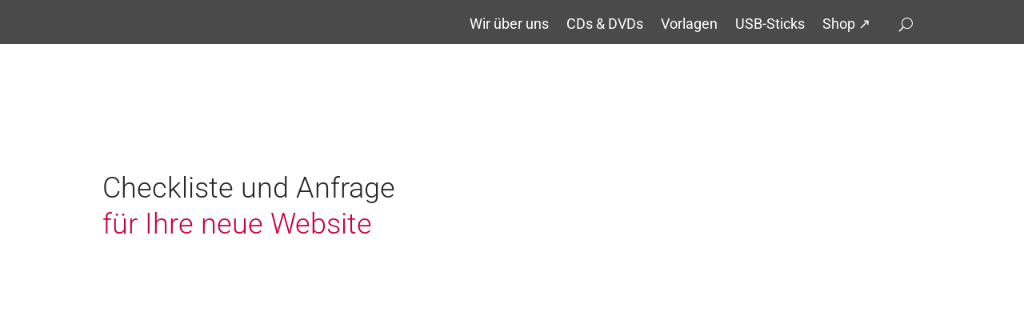

--- FILE ---
content_type: text/css
request_url: https://appmulti.ch/wp-content/litespeed/ucss/5837dfa67ea17f1bd421684e97e4ea2c.css?ver=db2a9
body_size: 6524
content:
@keyframes spinner-loader{0%{transform:rotate(0)}to{transform:rotate(360deg)}}@font-face{font-display:swap;font-family:"quentin";src:url(/wp-content/uploads/useanyfont/985quentin.woff2)format("woff2"),url(/wp-content/uploads/useanyfont/985quentin.woff)format("woff");font-display:auto}@font-face{font-display:swap;font-family:"B3-Line-Icons";src:url(/wp-content/plugins/divi-icons/assets/fonts/B3-Line-Icons.eot?c7jjfc);src:url(/wp-content/plugins/divi-icons/assets/fonts/B3-Line-Icons.eot?c7jjfc#iefix)format("embedded-opentype"),url(/wp-content/plugins/divi-icons/assets/fonts/B3-Line-Icons.ttf?c7jjfc)format("truetype"),url(/wp-content/plugins/divi-icons/assets/fonts/B3-Line-Icons.woff?c7jjfc)format("woff"),url(/wp-content/plugins/divi-icons/assets/fonts/B3-Line-Icons.svg?c7jjfc#B3-Line-Icons)format("svg");font-weight:400;font-style:normal}.pum-container,.pum-content,.pum-content+.pum-close,.pum-content+.pum-close:active,.pum-content+.pum-close:focus,.pum-content+.pum-close:hover,.pum-overlay,.pum-title{background:0 0;border:0;bottom:auto;clear:none;cursor:default;float:none;font-family:inherit;font-size:medium;font-style:normal;font-weight:400;height:auto;left:auto;letter-spacing:normal;line-height:normal;max-height:none;max-width:none;min-height:0;min-width:0;overflow:visible;position:static;right:auto;text-align:left;text-decoration:none;text-indent:0;text-transform:none;top:auto;visibility:visible;white-space:normal;width:auto;z-index:auto}.pum-content,.pum-title{position:relative;z-index:1}.pum-overlay{position:fixed;height:100%;width:100%;top:0;left:0;right:0;bottom:0;z-index:1999999999;overflow:initial;display:none;transition:.15s ease-in-out}.pum-overlay,.pum-overlay *,.pum-overlay :after,.pum-overlay :before,.pum-overlay:after,.pum-overlay:before{box-sizing:border-box}.pum-container{top:100px;position:absolute;margin-bottom:3em;z-index:1999999999}.pum-container.pum-responsive{left:50%;margin-left:-47.5%;width:95%;height:auto;overflow:visible}.pum-container.pum-responsive img{max-width:100%;height:auto}@media only screen and (min-width:1024px){.pum-container.pum-responsive.pum-responsive-medium{margin-left:-30%;width:60%}.pum-container.pum-responsive.pum-responsive-xlarge{margin-left:-47.5%;width:95%}}.pum-container .pum-title{margin-bottom:.5em}.pum-container .pum-content>:last-child{margin-bottom:0}.pum-container .pum-content:focus{outline:0}.pum-container .pum-content>:first-child{margin-top:0}.pum-container .pum-content+.pum-close{text-decoration:none;text-align:center;line-height:1;position:absolute;cursor:pointer;min-width:1em;z-index:2;background-color:transparent}.popmake-close,.pum-overlay.pum-click-to-close{cursor:pointer}.pum-sub-form .spinner-loader:not(:required){animation:1.5s linear infinite spinner-loader;border-radius:.5em;box-shadow:rgba(0,0,51,.3) 1.5em 0 0 0,rgba(0,0,51,.3) 1.1em 1.1em 0 0,rgba(0,0,51,.3)0 1.5em 0 0,rgba(0,0,51,.3) -1.1em 1.1em 0 0,rgba(0,0,51,.3) -1.5em 0 0 0,rgba(0,0,51,.3) -1.1em -1.1em 0 0,rgba(0,0,51,.3)0-1.5em 0 0,rgba(0,0,51,.3) 1.1em -1.1em 0 0;display:inline-block;font-size:10px;width:1em;height:1em;margin:1.5em;overflow:hidden;text-indent:100%}.pum-theme-7787,.pum-theme-framed-border{background-color:rgba(114,114,114,.5)}.pum-theme-7787 .pum-container,.pum-theme-framed-border .pum-container{padding:18px;border-radius:0;border:1px #d33;box-shadow:1px 1px 3px 0 rgba(2,2,2,.97) inset;background-color:#fff}.pum-theme-7787 .pum-title,.pum-theme-framed-border .pum-title{color:#000;text-align:left;text-shadow:0 0 0 rgba(2,2,2,.23);font-family:inherit;font-weight:100;font-size:32px;line-height:36px}.pum-theme-7787 .pum-content,.pum-theme-framed-border .pum-content{color:#2d2d2d;font-family:Roboto;font-weight:400}.pum-theme-7787 .pum-content+.pum-close,.pum-theme-framed-border .pum-content+.pum-close{position:absolute;height:20px;width:20px;left:auto;right:4px;bottom:auto;top:10px;padding:0;color:#1e1e1e;font-family:Acme;font-weight:400;font-size:32px;line-height:20px;border:1px #fff;border-radius:0;box-shadow:0 0 0 0 rgba(2,2,2,.23);text-shadow:0 0 0 rgba(0,0,0,.23);background-color:rgba(247,247,247,.55)}.pum-theme-7782,.pum-theme-standard-theme{background-color:rgba(64,65,66,.99)}.pum-theme-7782 .pum-container,.pum-theme-standard-theme .pum-container{padding:30px;border-radius:3px;border:1px #000;box-shadow:0 0 0 0 transparent;background-color:transparent}.pum-theme-7782 .pum-content,.pum-theme-standard-theme .pum-content{color:#fff;font-family:inherit;font-weight:100}.pum-theme-7782 .pum-content+.pum-close,.pum-theme-standard-theme .pum-content+.pum-close{position:absolute;height:26px;width:26px;left:auto;right:9px;bottom:auto;top:26px;padding:0;color:#fff;font-family:inherit;font-weight:100;font-size:36px;line-height:24px;border:1px #fff;border-radius:26px;box-shadow:0 0 15px 0 transparent;text-shadow:0 0 0 rgba(0,0,0,.23);background-color:transparent}#pum-7791{z-index:2147483647}#pum-10014,#pum-17006,#pum-17025,#pum-17032,#pum-17037,#pum-17042,#pum-17047,#pum-17053,#pum-17058,#pum-17061,#pum-9503{z-index:1999999999}body{--cff_main_slider_color:#444;--cff_main_slider_text_color:#fff}#fbuilder .clearer{clear:both;display:block;width:100%}#fbuilder,#fbuilder *{-webkit-box-sizing:border-box;-moz-box-sizing:border-box;box-sizing:border-box;-webkit-print-color-adjust:exact;color-adjust:exact;print-color-adjust:exact}#fbuilder .fields{padding:5px 0;clear:both}#fbuilder .fields:not(.cff-container-field){padding:5px}#fbuilder label{white-space:normal;display:initial}#fbuilder input[type=text]{width:auto;display:inline-block;max-width:none;min-height:30px;border:1px solid #767676}#fbuilder .dfield,#fbuilder label{position:relative}#fbuilder .cpcaptchalayer,.cp_subbtn{display:none}@media screen and (device-aspect-ratio:2/3){#fbuilder input[type=text]{font-size:16px}}@media screen and (device-aspect-ratio:40/71){#fbuilder input[type=text]{font-size:16px}}@media screen and (device-aspect-ratio:375/667){#fbuilder input[type=text]{font-size:16px}}@media screen and (device-aspect-ratio:9/16){#fbuilder input[type=text]{font-size:16px}}@font-face{font-display:swap;font-family:"jquery-ui";src:url(/wp-content/plugins/calculated-fields-form/vendors/jquery-ui/font/jquery-ui.eot?juif-bac778);src:url(/wp-content/plugins/calculated-fields-form/vendors/jquery-ui/font/jquery-ui.eot?juif-bac778#ie)format("embedded-opentype"),url(/wp-content/plugins/calculated-fields-form/vendors/jquery-ui/font/jquery-ui.woff2?juif-bac778)format("woff2"),url(/wp-content/plugins/calculated-fields-form/vendors/jquery-ui/font/jquery-ui.woff?juif-bac778)format("woff"),url(/wp-content/plugins/calculated-fields-form/vendors/jquery-ui/font/jquery-ui.ttf?juif-bac778)format("truetype");font-style:normal;font-variant:normal;font-weight:400}a,center,div,em,form,html,iframe,img,label,li,p,span,ul{margin:0;padding:0;font-size:100%}a,body,center,div,em,form,h1,h2,h4,html,iframe,img,label,li,p,pre,span,ul{border:0;outline:0;-ms-text-size-adjust:100%;-webkit-text-size-adjust:100%;vertical-align:baseline;background:0 0}body,h1,h2,h4{margin:0;padding:0}pre{font-size:100%}body{background-color:#fff;font-size:16px;color:#4f4f4f;line-height:1.3em}ul{list-style:none}:focus{outline:0}pre{overflow:auto;padding:10px;font-family:Courier New,monospace;margin:0 0 10px}article,footer,header,nav{display:block}body.et_cover_background{background-size:cover!important;background-position:top!important;background-repeat:no-repeat!important;background-attachment:fixed}a,a:hover{text-decoration:none}p{padding-bottom:1em}p:not(.has-background):last-of-type{padding-bottom:0}em{font-style:italic}iframe{max-width:100%}h1 a{color:inherit}h1{font-size:30px}h2{font-size:26px}.et_pb_column_1_4 h4,h4{font-size:18px}input{-webkit-appearance:none}input[type=text]{background-color:#fff;border:1px solid #bbb;padding:2px;color:#4e4e4e;margin:0}input[type=text]:focus{border-color:#2d3940;color:#3e3e3e}button{font-family:inherit}img{max-width:100%;height:auto}#main-content{background-color:#fff}.et_button_icon_visible .et_pb_button{padding-right:2em;padding-left:.7em}.et_button_icon_visible .et_pb_button:after{opacity:1;margin-left:0}.et_button_no_icon .et_pb_button:after{display:none}.et_button_no_icon .et_pb_button,.et_button_no_icon .et_pb_button:hover{padding:.3em 1em!important}.et-l--footer ul,.et-l--header ul{list-style-type:disc;padding:0 0 23px 1em;line-height:26px}.aligncenter{display:block;margin-left:auto;margin-right:auto}.alignright{float:right}img.alignright{display:inline;float:right;margin-left:15px}.page.et_pb_pagebuilder_layout #main-content{background-color:transparent}@media (max-width:980px){#page-container{padding-top:80px}.et-tb-has-header #page-container{padding-top:0!important}}@media print{#page-container{padding-top:0!important}}.et_pb_pagebuilder_layout .entry-content{margin-bottom:0!important;padding-top:0}.et_pb_scroll_top.et-pb-icon{text-align:center;background:rgba(0,0,0,.4);text-decoration:none;position:fixed;z-index:99999;bottom:125px;right:0;-webkit-border-top-left-radius:5px;-webkit-border-bottom-left-radius:5px;-moz-border-radius-topleft:5px;-moz-border-radius-bottomleft:5px;border-top-left-radius:5px;border-bottom-left-radius:5px;display:none;cursor:pointer;font-size:30px;padding:5px;color:#fff}.et_pb_scroll_top:before{content:"2"}.et-menu,nav.et-menu-nav{float:left}input[type=search]::-webkit-search-cancel-button{-webkit-appearance:none}.et-social-facebook a.icon:before{content:""}.et-social-instagram a.icon:before{content:""}*{-webkit-box-sizing:border-box;box-sizing:border-box}.et-pb-icon,.et_pb_button:after,.mobile_menu_bar:before{speak:none;-webkit-font-smoothing:antialiased;direction:ltr}.et_pb_button:after{font-family:ETmodules!important;-moz-osx-font-smoothing:grayscale}.et-pb-icon,.mobile_menu_bar:before{font-weight:400;-webkit-font-feature-settings:normal;font-feature-settings:normal;font-variant:normal;text-transform:none;line-height:1;font-style:normal}.mobile_menu_bar:before{font-family:ETmodules!important;-moz-osx-font-smoothing:grayscale;text-shadow:0 0}.et-pb-icon{content:attr(data-icon);font-family:ETmodules;font-size:96px;display:inline-block;-webkit-box-sizing:border-box;box-sizing:border-box}.et_pb_button{font-size:20px;font-weight:500;padding:.3em 1em;line-height:1.7em!important;background-color:transparent;background-size:cover;background-position:50%;background-repeat:no-repeat;border:2px solid;border-radius:3px;-webkit-transition-duration:.2s;transition-duration:.2s;-webkit-transition-property:all!important;transition-property:all!important;position:relative}.et_pb_button:hover,.et_pb_module .et_pb_button:hover{border:2px solid transparent;padding:.3em 2em .3em .7em}.et_pb_button:hover{background-color:rgba(255,255,255,.2)}.et_pb_bg_layout_light.et_pb_button:hover{background-color:rgba(0,0,0,.05)}.et_pb_button:after,.et_pb_button:before{font-size:32px;line-height:1em;content:"5";opacity:0;position:absolute;margin-left:-1em;-webkit-transition:all .2s;transition:all .2s;text-transform:none;-webkit-font-feature-settings:"kern"off;font-feature-settings:"kern"off;font-variant:none;font-style:normal;font-weight:400;text-shadow:none}.et_pb_button:before{display:none}.et_pb_button:hover:after{opacity:1;margin-left:0}.et_pb_column_1_4 h2{font-size:23px}.et_pb_bg_layout_dark,.et_pb_bg_layout_dark h2,.et_pb_bg_layout_dark h4{color:#fff!important}.et_pb_module.et_pb_text_align_left{text-align:left}.et_pb_module.et_pb_text_align_center{text-align:center}.et_pb_module.et_pb_text_align_right{text-align:right}.clearfix:after{visibility:hidden;display:block;font-size:0;height:0}.et_builder_inner_content{position:relative;z-index:1}header .et_builder_inner_content{z-index:2}.et_pb_css_mix_blend_mode_passthrough{mix-blend-mode:unset!important}.et_pb_module,.et_pb_with_background{position:relative;background-size:cover;background-position:50%;background-repeat:no-repeat}.et_pb_with_border{position:relative;border:0 solid #333}.et_pb_row:after,header.et-l.et-l--header:after{clear:both;display:block;content:""}.et_pb_module{-webkit-animation-timing-function:linear;animation-timing-function:linear;-webkit-animation-duration:.2s;animation-duration:.2s}@media (min-width:981px){.et_pb_section div.et_pb_row .et_pb_column .et_pb_module:last-child{margin-bottom:0}}@media (max-width:980px){.et_pb_column .et_pb_module{margin-bottom:30px}.et_pb_row .et_pb_column .et_pb_module:last-child{margin-bottom:0}}@media (min-width:768px) and (max-width:980px){[data-et-multi-view-load-tablet-hidden=true]:not(.et_multi_view_swapped){display:none!important}}.et_pb_section{position:relative;background-color:#fff;background-position:50%;background-size:cover}@media (min-width:981px){.et_pb_section{padding:4%0}}@media (max-width:980px){.et_pb_section{padding:50px 0}}.et_pb_row{width:80%;margin:auto;position:relative}.et_pb_row:after{visibility:hidden;line-height:0;height:0;width:0}.et_pb_column{float:left;position:relative;z-index:2;min-height:1px}.et_pb_column--with-menu{z-index:3}.et_pb_column.et_pb_column_empty{min-height:1px}.et_pb_row .et_pb_column.et-last-child,.et_pb_row .et_pb_column:last-child{margin-right:0!important}.et_pb_column,.et_pb_row{background-size:cover;background-position:50%;background-repeat:no-repeat}@media (min-width:981px){.et_pb_row{padding:2%0}.et_pb_row .et_pb_column.et-last-child,.et_pb_row .et_pb_column:last-child{margin-right:0!important}}@media (max-width:980px){.et_pb_row{max-width:1080px;padding:30px 0}.et_pb_column{width:100%;margin-bottom:30px}.et_pb_row .et_pb_column.et-last-child,.et_pb_row .et_pb_column:last-child{margin-bottom:0}.et_pb_column.et_pb_column_empty{display:none}}@media (max-width:479px){.et_pb_row .et_pb_column.et_pb_column_1_4{width:100%;margin:0 0 30px}.et_pb_row .et_pb_column.et_pb_column_1_4.et-last-child,.et_pb_row .et_pb_column.et_pb_column_1_4:last-child{margin-bottom:0}.et_pb_column{width:100%!important}}@font-face{font-display:swap;font-family:ETmodules;font-display:block;src:url(/wp-content/themes/Divi/core/admin/fonts/modules/all/modules.eot);src:url(/wp-content/themes/Divi/core/admin/fonts/modules/all/modules.eot?#iefix)format("embedded-opentype"),url(/wp-content/themes/Divi/core/admin/fonts/modules/all/modules.woff)format("woff"),url(/wp-content/themes/Divi/core/admin/fonts/modules/all/modules.ttf)format("truetype"),url(/wp-content/themes/Divi/core/admin/fonts/modules/all/modules.svg#ETmodules)format("svg");font-weight:400;font-style:normal}@font-face{font-display:swap;font-family:FontAwesome;font-style:normal;font-weight:400;font-display:block;src:url(/wp-content/themes/Divi/core/admin/fonts/fontawesome/fa-regular-400.eot);src:url(/wp-content/themes/Divi/core/admin/fonts/fontawesome/fa-regular-400.eot?#iefix)format("embedded-opentype"),url(/wp-content/themes/Divi/core/admin/fonts/fontawesome/fa-regular-400.woff2)format("woff2"),url(/wp-content/themes/Divi/core/admin/fonts/fontawesome/fa-regular-400.woff)format("woff"),url(/wp-content/themes/Divi/core/admin/fonts/fontawesome/fa-regular-400.ttf)format("truetype"),url(/wp-content/themes/Divi/core/admin/fonts/fontawesome/fa-regular-400.svg#fontawesome)format("svg")}@font-face{font-display:swap;font-family:FontAwesome;font-style:normal;font-weight:900;font-display:block;src:url(/wp-content/themes/Divi/core/admin/fonts/fontawesome/fa-solid-900.eot);src:url(/wp-content/themes/Divi/core/admin/fonts/fontawesome/fa-solid-900.eot?#iefix)format("embedded-opentype"),url(/wp-content/themes/Divi/core/admin/fonts/fontawesome/fa-solid-900.woff2)format("woff2"),url(/wp-content/themes/Divi/core/admin/fonts/fontawesome/fa-solid-900.woff)format("woff"),url(/wp-content/themes/Divi/core/admin/fonts/fontawesome/fa-solid-900.ttf)format("truetype"),url(/wp-content/themes/Divi/core/admin/fonts/fontawesome/fa-solid-900.svg#fontawesome)format("svg")}@font-face{font-display:swap;font-family:FontAwesome;font-style:normal;font-weight:400;font-display:block;src:url(/wp-content/themes/Divi/core/admin/fonts/fontawesome/fa-brands-400.eot);src:url(/wp-content/themes/Divi/core/admin/fonts/fontawesome/fa-brands-400.eot?#iefix)format("embedded-opentype"),url(/wp-content/themes/Divi/core/admin/fonts/fontawesome/fa-brands-400.woff2)format("woff2"),url(/wp-content/themes/Divi/core/admin/fonts/fontawesome/fa-brands-400.woff)format("woff"),url(/wp-content/themes/Divi/core/admin/fonts/fontawesome/fa-brands-400.ttf)format("truetype"),url(/wp-content/themes/Divi/core/admin/fonts/fontawesome/fa-brands-400.svg#fontawesome)format("svg")}.et_pb_button[data-icon]:not([data-icon=""]):after{content:attr(data-icon)}button::-moz-focus-inner{padding:0;border:0}.et-menu li{display:inline-block;font-size:14px;padding-right:22px}.et-menu>li:last-child{padding-right:0}.et-menu a,.et-menu a:hover{-webkit-transition:all .4s ease-in-out;transition:all .4s ease-in-out}.et-menu a{color:rgba(0,0,0,.6);text-decoration:none;display:block;position:relative}.et-menu a:hover{opacity:.7}.et-menu li>a{padding-bottom:29px;word-wrap:break-word}button.et_pb_menu__icon{display:-webkit-box;display:-ms-flexbox;line-height:normal;-webkit-box-orient:horizontal;-webkit-box-direction:reverse;-ms-flex-direction:row-reverse;flex-direction:row-reverse;display:flex;-webkit-box-align:center;-ms-flex-align:center;align-items:center;padding:0 0 0 25px;margin:0 11px;font-family:ETmodules;font-size:17px;background:0 0;border:0;cursor:pointer}button.et_pb_menu__icon:after{font-family:ETmodules}.et_pb_menu__wrap .mobile_menu_bar{-webkit-transform:translateY(3%);transform:translateY(3%)}.et_pb_menu__wrap .mobile_menu_bar:before{top:0}.et_pb_menu__search-button:after{content:"U"}@media (max-width:980px){.et-menu{display:none}.et_mobile_nav_menu{display:block;margin-top:-1px}}@media (min-width:981px){.et_pb_gutters2 .et_pb_column,.et_pb_gutters2.et_pb_row .et_pb_column{margin-right:3%}.et_pb_gutters2 .et_pb_column_4_4{width:100%}.et_pb_gutters2 .et_pb_column_4_4 .et_pb_module{margin-bottom:1.5%}.et_pb_gutters2 .et_pb_column_3_4{width:74.25%}.et_pb_gutters2 .et_pb_column_3_4 .et_pb_module{margin-bottom:2.02%}.et_pb_gutters2 .et_pb_column_1_2,.et_pb_gutters2.et_pb_row .et_pb_column_1_2{width:48.5%}.et_pb_gutters2 .et_pb_column_1_2 .et_pb_module,.et_pb_gutters2.et_pb_row .et_pb_column_1_2 .et_pb_module{margin-bottom:3.093%}.et_pb_gutters2 .et_pb_column_1_4{width:22.75%}.et_pb_gutters2 .et_pb_column_1_4 .et_pb_module{margin-bottom:6.593%}}.nav li{position:relative;line-height:1em}.nav li:hover{visibility:inherit}.et_mobile_nav_menu{float:right;display:none}.mobile_menu_bar{display:block;line-height:0}.mobile_menu_bar:before{content:"a";font-size:32px;position:relative;left:0;top:0;cursor:pointer}.et_pb_module .mobile_menu_bar:before{top:2px}.et_pb_with_border .et_pb_image_wrap{border:0 solid #333}.et_pb_button_module_wrapper>a{display:inline-block}.et_pb_code_inner,.et_pb_image img,.mobile_menu_bar{position:relative}.et_pb_image{margin-left:auto;margin-right:auto;line-height:0;display:block}.et_pb_image .et_pb_image_wrap{display:inline-block;position:relative;max-width:100%}.et_pb_image .et_pb_image_wrap img[src*=".svg"]{width:auto}.et_pb_image_sticky{margin-bottom:0!important;display:inherit}.et_pb_menu .et-menu-nav,.et_pb_menu .et-menu-nav>ul{float:none}.et_pb_menu .et-menu-nav>ul{padding:0!important;line-height:1.7em}.et_pb_menu_inner_container{position:relative}.et_pb_menu .et_pb_menu__wrap{-webkit-box-flex:1;-ms-flex:1 1 auto;flex:1 1 auto;display:-webkit-box;display:-ms-flexbox;display:flex;-webkit-box-pack:start;-ms-flex-pack:start;justify-content:flex-start;-webkit-box-align:stretch;-ms-flex-align:stretch;align-items:stretch;-ms-flex-wrap:wrap;flex-wrap:wrap;opacity:1}.et_pb_menu .et_pb_menu__menu{-webkit-box-flex:0;-ms-flex:0 1 auto;flex:0 1 auto}.et_pb_menu .et_pb_menu__menu,.et_pb_menu .et_pb_menu__menu>nav,.et_pb_menu .et_pb_menu__menu>nav>ul,.et_pb_menu .et_pb_menu__menu>nav>ul>li{display:-webkit-box;display:-ms-flexbox;display:flex;-webkit-box-align:stretch;-ms-flex-align:stretch;align-items:stretch}.et_pb_menu .et_pb_menu__menu,.et_pb_menu .et_pb_menu__menu>nav>ul{-webkit-box-pack:start;-ms-flex-pack:start;justify-content:flex-start}.et_pb_menu .et_pb_menu__menu>nav>ul{-ms-flex-wrap:wrap;flex-wrap:wrap}.et_pb_menu .et_pb_menu__menu>nav>ul>li{position:relative;margin:0}.et_pb_menu--without-logo .et_pb_menu__menu>nav>ul{padding:0!important}.et_pb_menu--without-logo .et_pb_menu__menu>nav>ul>li{margin-top:8px}.et_pb_menu--without-logo .et_pb_menu__menu>nav>ul>li>a{padding-bottom:8px}.et_pb_menu .et_pb_menu__icon{-webkit-box-flex:0;-ms-flex:0 0 auto;flex:0 0 auto}.et_pb_menu .et-menu{margin-left:-11px;margin-right:-11px}.et_pb_menu .et-menu>li{padding-left:11px;padding-right:11px}.et_pb_menu--style-left_aligned .et_pb_menu_inner_container{display:-webkit-box;display:-ms-flexbox;display:flex;-webkit-box-align:stretch;-ms-flex-align:stretch;align-items:stretch}.et_pb_menu--style-left_aligned.et_pb_text_align_right .et_pb_menu__menu>nav>ul,.et_pb_menu--style-left_aligned.et_pb_text_align_right .et_pb_menu__wrap{-webkit-box-pack:end;-ms-flex-pack:end;justify-content:flex-end}.et_pb_menu .et_pb_menu__search-container{position:absolute;display:-webkit-box;display:-ms-flexbox;display:flex;-webkit-box-pack:stretch;-ms-flex-pack:stretch;justify-content:stretch;-ms-flex-line-pack:stretch;align-content:stretch;left:0;bottom:0;width:100%;height:100%;opacity:0;z-index:999}.et_pb_menu .et_pb_menu__search-container--disabled,.et_pb_social_media_follow_network_name{display:none}.et_pb_menu .et_pb_menu__search{display:-webkit-box;display:-ms-flexbox;display:flex;-webkit-box-pack:stretch;-ms-flex-pack:stretch;justify-content:stretch;-webkit-box-align:center;-ms-flex-align:center;align-items:center}.et_pb_menu .et_pb_menu__search,.et_pb_menu .et_pb_menu__search-form{-webkit-box-flex:1;-ms-flex:1 1 auto;flex:1 1 auto}.et_pb_menu .et_pb_menu__search-input{background:0 0}.et_pb_menu .et_pb_menu__close-search-button{-webkit-box-flex:0;-ms-flex:0 0 auto;flex:0 0 auto}.et_pb_menu .et_pb_menu__close-search-button:after{content:"M";font-size:1.7em}@media (max-width:980px){.et_pb_menu--style-left_aligned .et_pb_menu_inner_container{-webkit-box-align:center;-ms-flex-align:center;align-items:center}.et_pb_menu--style-left_aligned .et_pb_menu__wrap,.et_pb_menu--style-left_aligned.et_pb_text_align_right .et_pb_menu__wrap{-webkit-box-pack:end;-ms-flex-pack:end;justify-content:flex-end}.et_pb_menu .et_pb_menu__menu{display:none}.et_pb_menu .et_mobile_nav_menu{float:none;margin:0 6px;display:-webkit-box;display:-ms-flexbox;display:flex;-webkit-box-align:center;-ms-flex-align:center;align-items:center}}.et_pb_number_counter.active{opacity:1}ul.et_pb_social_media_follow{list-style-type:none!important;margin:0 0 22px;padding:0}.et_pb_social_media_follow li{display:inline-block;margin-bottom:8px;position:relative}.et_pb_social_media_follow li a{margin-right:8px;display:inline-block;text-decoration:none;text-align:center;position:relative}.et_pb_social_media_follow li:last-child a{margin-right:0}.et_pb_social_media_follow li a.icon{height:32px;width:32px;padding:0;-webkit-box-sizing:content-box;box-sizing:content-box;border-radius:3px}.et_pb_social_media_follow li a.icon:before{height:32px;width:32px;font-size:16px;line-height:32px;display:block;color:#fff;-webkit-transition:color .3s;transition:color .3s;position:relative;z-index:10}.et_pb_social_media_follow li a.icon:hover:before{color:rgba(255,255,255,.7)}.et_pb_social_icon a.icon{vertical-align:middle}.et_pb_social_icon a.icon:before{font-family:ETmodules;speak:none;font-style:normal;font-weight:400;-webkit-font-feature-settings:normal;font-feature-settings:normal;font-variant:normal;text-transform:none;line-height:1;-webkit-font-smoothing:antialiased;-moz-osx-font-smoothing:grayscale;text-shadow:0 0;direction:ltr}.et-pb-social-fa-icon a.icon:before{font-family:FontAwesome}.et-social-whatsapp a.icon:before{content:""}.et-social-linkedin a.icon:before{content:""}.et_pb_text{word-wrap:break-word}.et_pb_text>:last-child{padding-bottom:0}.et_pb_text_inner{position:relative}h1,h2,h4{color:#474747;font-family:"Roboto",Helvetica,Arial,Lucida,sans-serif;line-height:1.25em;font-weight:300;padding-bottom:15px}h4{padding-bottom:9px}.mobile_menu_bar:after,.mobile_menu_bar:before,a{color:#cd013e}.et_pb_row{max-width:1312px}body .et_pb_button{font-size:14px;background-color:#cd013e;border-color:transparent}body.et_pb_button_helper_class .et_pb_button{color:#f7f7f7}body .et_pb_button:after{font-size:22.4px}body .et_pb_bg_layout_light.et_pb_button:hover,body .et_pb_button:hover{color:#fff!important;background-color:#cd013e;border-color:transparent!important}@media only screen and (min-width:981px){.et_pb_section{padding:0}.et_pb_row{padding:10%0}}@media only screen and (min-width:1640px){.et_pb_row{padding:164px 0}.et_pb_section{padding:0}}@media only screen and (max-width:767px){body{font-size:18px}}body,input{font-family:"Roboto",Helvetica,Arial,Lucida,sans-serif}.et_pb_section_0_tb_header{border-color:transparent}.et_pb_section_0_tb_header.et_pb_section{padding-top:5px;padding-bottom:10px;margin-bottom:40px;background-color:#4a4a4a!important}.et_pb_column_1_tb_header,.et_pb_row_0_tb_header{background-color:#4a4a4a}.et_pb_row_0_tb_header.et_pb_row{padding-top:0!important;padding-bottom:0!important}.et_pb_image_0_tb_header .et_pb_image_wrap img{height:35px;width:auto}.et_pb_image_0_tb_header{padding-top:0;margin-top:0!important;text-align:left;margin-left:0}.et_pb_image_0_tb_header .et_pb_image_wrap,.et_pb_image_1_tb_header .et_pb_image_wrap,.et_pb_image_2_tb_header .et_pb_image_wrap{display:block}.et_pb_menu_0_tb_header.et_pb_menu ul li a{font-size:18px;color:#fff!important}.et_pb_menu_0_tb_header.et_pb_menu{background-color:transparent}.et_pb_menu_0_tb_header{padding-top:0;padding-bottom:0;margin-top:10px!important}.et_pb_menu_0_tb_header .mobile_nav .mobile_menu_bar:before{font-size:41px;color:#cd013e}.et_pb_menu_0_tb_header .et_pb_menu__icon.et_pb_menu__close-search-button,.et_pb_menu_0_tb_header .et_pb_menu__icon.et_pb_menu__search-button,.et_pb_social_media_follow .et_pb_social_media_follow_network_3_tb_footer.et_pb_social_icon .icon:before{color:#fff}.et_pb_row_1_tb_header{height:50px;max-height:50px;display:flex}.et_pb_row_1_tb_header.et_pb_row{padding-top:0!important;padding-bottom:0!important;margin-top:0!important;margin-bottom:0!important}.et_pb_image_1_tb_header{padding:0;margin-top:18px!important;margin-bottom:20px!important;width:220px;max-width:70%;text-align:left;margin-left:0}.et_pb_image_2_tb_header{padding-top:30px;text-align:right;margin-right:0}.et_pb_column_0_tb_header{background-color:#4a4a4a;padding-top:6px;padding-bottom:5px}.et_pb_column_2_tb_header,.et_pb_column_3_tb_header{padding:0}@media only screen and (min-width:981px){.et_pb_row_1_tb_header{display:none!important}.et_pb_image_2_tb_header{width:100px}}@media only screen and (max-width:980px){div.et_pb_section.et_pb_section_0_tb_header{background-image:initial!important}.et_pb_section_0_tb_header.et_pb_section{padding-top:5px;padding-bottom:0;background-color:#fff!important}.et_pb_column_0_tb_header,.et_pb_row_0_tb_header{background-image:initial;background-color:#fff}.et_pb_image_0_tb_header .et_pb_image_wrap img{height:50px;width:auto}.et_pb_menu_0_tb_header{margin-top:-64px!important;margin-bottom:-14px!important}.et_pb_image_1_tb_header .et_pb_image_wrap img,.et_pb_image_2_tb_header .et_pb_image_wrap img{width:auto}.et_pb_image_2_tb_header{padding-top:40px;width:100px}.et_pb_column_1_tb_header{background-image:initial}}@media only screen and (min-width:768px) and (max-width:980px){.et_pb_row_0_tb_header{display:none!important}}@media only screen and (max-width:767px){div.et_pb_section.et_pb_section_0_tb_header{background-image:initial!important}.et_pb_section_0_tb_header.et_pb_section{padding-bottom:0;background-color:transparent!important}.et_pb_row_0_tb_header{background-image:initial;background-color:transparent;display:none!important;width:100%}.et_pb_row_0_tb_header.et_pb_row{margin-right:0!important;margin-bottom:0!important;margin-left:10%!important;padding-right:0!important;padding-left:0!important}.et_pb_image_0_tb_header .et_pb_image_wrap img{height:40px;width:auto}.et_pb_image_0_tb_header{padding-top:18px}.et_pb_menu_0_tb_header{margin-top:-65px!important;margin-bottom:0!important}.et_pb_image_1_tb_header{padding-right:0;padding-left:0}.et_pb_image_1_tb_header .et_pb_image_wrap img,.et_pb_image_2_tb_header .et_pb_image_wrap img{width:auto}.et_pb_image_2_tb_header{padding-right:100px;width:90px}.et_pb_column_0_tb_header{padding-top:0;padding-bottom:0}.et_pb_column_0_tb_header,.et_pb_column_1_tb_header{background-image:initial;background-color:transparent}}div.et_pb_section.et_pb_section_0_tb_footer{background-image:linear-gradient(303deg,#4a4a4a 0,#6b6b6b 50%,#757575 50%,#666 100%)!important}.et_pb_section_0_tb_footer.et_pb_section{background-color:#4a4a4a!important}.et_pb_row_0_tb_footer.et_pb_row{padding-top:65px!important;padding-bottom:15px!important}.et_pb_text_0_tb_footer,.et_pb_text_1_tb_footer,.et_pb_text_2_tb_footer,.et_pb_text_3_tb_footer,.et_pb_text_4_tb_footer{font-size:19px;line-height:1.32em}.et_pb_text_0 h4,.et_pb_text_0_tb_footer h1{font-size:40px;color:#fff!important}.et_pb_text_1_tb_footer h2,.et_pb_text_2_tb_footer h2,.et_pb_text_3_tb_footer h2,.et_pb_text_4_tb_footer h2{font-size:27px}.et_pb_row_1_tb_footer.et_pb_row{padding-top:34px!important;padding-bottom:54px!important}.et_pb_image_0_tb_footer{padding:0;text-align:left;margin:20px 0 50px!important}.et_pb_text_2_tb_footer.et_pb_text,.et_pb_text_3_tb_footer.et_pb_text,.et_pb_text_4_tb_footer.et_pb_text{color:transparent!important}.et_pb_section_1_tb_footer.et_pb_section{padding-top:0;padding-bottom:6px;margin-top:0;margin-bottom:0;background-color:#424242!important}.et_pb_row_2_tb_footer.et_pb_row{padding-top:0!important;padding-bottom:10px!important;margin-top:0!important;margin-bottom:0!important}.et_pb_row_2_tb_footer{display:flex}.et_pb_text_5_tb_footer{font-size:19px;line-height:1.32em;margin-top:3px!important;margin-bottom:3px!important}.et_pb_button_0_tb_footer_wrapper .et_pb_button_0_tb_footer,.et_pb_button_0_tb_footer_wrapper .et_pb_button_0_tb_footer:hover,.et_pb_button_1_tb_footer_wrapper .et_pb_button_1_tb_footer,.et_pb_button_1_tb_footer_wrapper .et_pb_button_1_tb_footer:hover,.et_pb_button_2_tb_footer_wrapper .et_pb_button_2_tb_footer,.et_pb_button_2_tb_footer_wrapper .et_pb_button_2_tb_footer:hover,.et_pb_button_3_tb_footer_wrapper .et_pb_button_3_tb_footer,.et_pb_button_3_tb_footer_wrapper .et_pb_button_3_tb_footer:hover,.et_pb_button_4_tb_footer_wrapper .et_pb_button_4_tb_footer,.et_pb_button_4_tb_footer_wrapper .et_pb_button_4_tb_footer:hover,.et_pb_button_5_tb_footer_wrapper .et_pb_button_5_tb_footer,.et_pb_button_5_tb_footer_wrapper .et_pb_button_5_tb_footer:hover{padding:0!important}.et_pb_button_0_tb_footer_wrapper,.et_pb_button_1_tb_footer_wrapper,.et_pb_button_4_tb_footer_wrapper,.et_pb_button_5_tb_footer_wrapper{margin-top:0!important;margin-bottom:0!important}body #page-container .et_pb_section .et_pb_button_0_tb_footer,body #page-container .et_pb_section .et_pb_button_1_tb_footer,body #page-container .et_pb_section .et_pb_button_2_tb_footer,body #page-container .et_pb_section .et_pb_button_3_tb_footer,body #page-container .et_pb_section .et_pb_button_4_tb_footer,body #page-container .et_pb_section .et_pb_button_5_tb_footer{color:#fff!important;font-size:19px;font-weight:300!important;background-color:transparent}body #page-container .et_pb_section .et_pb_button_0_tb_footer:after,body #page-container .et_pb_section .et_pb_button_1_tb_footer:after,body #page-container .et_pb_section .et_pb_button_2_tb_footer:after,body #page-container .et_pb_section .et_pb_button_4_tb_footer:after,body #page-container .et_pb_section .et_pb_button_5_tb_footer:after{font-size:1.6em}.et_pb_button_0_tb_footer,.et_pb_button_0_tb_footer:after,.et_pb_button_1_tb_footer,.et_pb_button_1_tb_footer:after,.et_pb_button_2_tb_footer,.et_pb_button_2_tb_footer:after,.et_pb_button_3_tb_footer,.et_pb_button_3_tb_footer:after,.et_pb_button_4_tb_footer,.et_pb_button_4_tb_footer:after,.et_pb_button_5_tb_footer,.et_pb_button_5_tb_footer:after{transition:all .3s ease 0ms}.et_pb_button_3_tb_footer_wrapper{margin-top:3px!important;margin-bottom:0!important}body #page-container .et_pb_section .et_pb_button_3_tb_footer:hover:after{left:auto;margin-left:.3em}body #page-container .et_pb_section .et_pb_button_3_tb_footer:after{color:#fff;line-height:inherit;font-size:inherit!important;opacity:1;margin-left:.3em;left:auto;font-family:FontAwesome!important;font-weight:900!important}ul.et_pb_social_media_follow_0_tb_footer{background-color:transparent;padding-top:5px!important}ul.et_pb_social_media_follow_0_tb_footer a.icon,ul.et_pb_social_media_follow_1_tb_footer a.icon{border-radius:50px}ul.et_pb_social_media_follow_0_tb_footer a,ul.et_pb_social_media_follow_1_tb_footer a{border-width:2px;border-color:#fff}.et_pb_social_media_follow_0_tb_footer{width:100%;position:absolute!important;top:20px;bottom:auto;left:123px;right:auto}.et_pb_section_2_tb_footer.et_pb_section{padding-top:0;padding-bottom:0;margin-top:0;margin-bottom:0;background-color:#424242!important}.et_pb_row_3_tb_footer.et_pb_row{padding-top:0!important;padding-bottom:0!important;margin-top:0!important;margin-bottom:0!important}ul.et_pb_social_media_follow_1_tb_footer{background-color:transparent;padding-top:0!important;margin-top:37px!important}.et_pb_text_6_tb_footer{font-size:19px;line-height:1.32em;margin-bottom:23px!important}.et_pb_column_5_tb_footer,.et_pb_column_6_tb_footer,.et_pb_column_7_tb_footer{padding-top:28px}.et_pb_social_media_follow_network_0_tb_footer a.icon,.et_pb_social_media_follow_network_1_tb_footer a.icon,.et_pb_social_media_follow_network_2_tb_footer a.icon,.et_pb_social_media_follow_network_3_tb_footer a.icon,.et_pb_social_media_follow_network_4_tb_footer a.icon,.et_pb_social_media_follow_network_5_tb_footer a.icon,.et_pb_social_media_follow_network_6_tb_footer a.icon{background-color:transparent!important}.et_pb_column_8_tb_footer{padding-top:0}.et_pb_social_media_follow_network_4_tb_footer,.et_pb_social_media_follow_network_5_tb_footer,.et_pb_social_media_follow_network_6_tb_footer{margin-right:5px!important;margin-left:5px!important}@media only screen and (min-width:981px){.et_pb_image_0_tb_footer{max-width:150px}.et_pb_section_2_tb_footer{display:none!important}}@media only screen and (max-width:980px){.et_pb_section_0_tb_footer.et_pb_section{background-color:#4a4a4a!important}.et_pb_image_0_tb_footer{max-width:120px}.et_pb_image_0_tb_footer .et_pb_image_wrap img{width:auto}body #page-container .et_pb_section .et_pb_button_0_tb_footer:after,body #page-container .et_pb_section .et_pb_button_1_tb_footer:after,body #page-container .et_pb_section .et_pb_button_2_tb_footer:after,body #page-container .et_pb_section .et_pb_button_4_tb_footer:after,body #page-container .et_pb_section .et_pb_button_5_tb_footer:after{display:inline-block;opacity:0}body #page-container .et_pb_section .et_pb_button_0_tb_footer:hover:after,body #page-container .et_pb_section .et_pb_button_1_tb_footer:hover:after,body #page-container .et_pb_section .et_pb_button_2_tb_footer:hover:after,body #page-container .et_pb_section .et_pb_button_4_tb_footer:hover:after,body #page-container .et_pb_section .et_pb_button_5_tb_footer:hover:after{opacity:1}body #page-container .et_pb_section .et_pb_button_3_tb_footer:after{line-height:inherit;font-size:inherit!important;margin-left:.3em;left:auto;display:inline-block;opacity:1;content:attr(data-icon);font-family:FontAwesome!important;font-weight:900!important}body #page-container .et_pb_section .et_pb_button_3_tb_footer:before{display:none}body #page-container .et_pb_section .et_pb_button_3_tb_footer:hover:after{left:auto;margin-left:.3em}}@media only screen and (min-width:768px) and (max-width:980px){.et_pb_section_2_tb_footer{display:none!important}}@media only screen and (max-width:767px){.et_pb_section_0_tb_footer.et_pb_section{background-color:#4a4a4a!important}.et_pb_row_0_tb_footer.et_pb_row{padding-top:1px!important;padding-bottom:5px!important}.et_pb_text_0_tb_footer h1{font-size:24px}.et_pb_row_1_tb_footer,.et_pb_section_1_tb_footer{display:none!important}.et_pb_image_0_tb_footer{max-width:80px}.et_pb_image_0_tb_footer .et_pb_image_wrap img{width:auto}body #page-container .et_pb_section .et_pb_button_0_tb_footer:after,body #page-container .et_pb_section .et_pb_button_1_tb_footer:after,body #page-container .et_pb_section .et_pb_button_2_tb_footer:after,body #page-container .et_pb_section .et_pb_button_4_tb_footer:after,body #page-container .et_pb_section .et_pb_button_5_tb_footer:after{display:inline-block;opacity:0}body #page-container .et_pb_section .et_pb_button_0_tb_footer:hover:after,body #page-container .et_pb_section .et_pb_button_1_tb_footer:hover:after,body #page-container .et_pb_section .et_pb_button_2_tb_footer:hover:after,body #page-container .et_pb_section .et_pb_button_4_tb_footer:hover:after,body #page-container .et_pb_section .et_pb_button_5_tb_footer:hover:after{opacity:1}body #page-container .et_pb_section .et_pb_button_3_tb_footer:after{line-height:inherit;font-size:inherit!important;margin-left:.3em;left:auto;display:inline-block;opacity:1;content:attr(data-icon);font-family:FontAwesome!important;font-weight:900!important}body #page-container .et_pb_section .et_pb_button_3_tb_footer:before{display:none}body #page-container .et_pb_section .et_pb_button_3_tb_footer:hover:after{left:auto;margin-left:.3em}}.clearfix:after{content:"";display:table;clear:both}body{font-weight:400;-webkit-font-smoothing:antialiased;-moz-osx-font-smoothing:grayscale}#fusszeile *,#fusszeile .dfield,#fusszeile .dfield *,#fusszeile a,#fusszeile h4{color:#fff;line-height:1.5em;font-weight:300!important}#fusszeile h4{font-size:24px!important;line-height:1.22em;padding-bottom:.8em}.popmake-content a{border:2px #fff solid!important;border-radius:4px!important;width:100%!important;padding:5px!important;display:block!important;text-align:center!important}.popmake-content a:hover{background-color:#cd013e!important}.et_pb_menu .et_pb_menu__search-input{border:0;width:100%;padding:10px!important;color:#000;background:#fff}.fusszeile a{color:#fff!important;line-height:1.3em!important;padding:15px 3px!important}#fusszeile .dfield,#fusszeile .dfield *{color:#cd013e!important;font-size:18px}@media (max-width:479px){.et_pb_row .et_pb_column.et_pb_column_1_4{width:100%;margin:0 0 20px}}.et_pb_section_0.et_pb_section{padding:0;margin:0;background-color:rgba(64,65,66,.99)!important}.et_pb_row_0.et_pb_row,.et_pb_row_5.et_pb_row{padding-top:34px!important;padding-bottom:54px!important}.et_pb_text_0.et_pb_text,.et_pb_text_1.et_pb_text,.et_pb_text_2.et_pb_text,.et_pb_text_3.et_pb_text,.et_pb_text_7.et_pb_text{color:transparent!important}.et_pb_text_0{font-weight:300}.et_pb_text_0 h4{font-weight:300;font-size:24px}.et_pb_text_0,.et_pb_text_1,.et_pb_text_2,.et_pb_text_3,.et_pb_text_4,.et_pb_text_5,.et_pb_text_6,.et_pb_text_7,.et_pb_text_8{font-size:19px;line-height:1.32em}.et_pb_section_1.et_pb_section,.et_pb_section_2.et_pb_section{background-color:transparent!important}.et_pb_row_1.et_pb_row,.et_pb_row_2.et_pb_row,.et_pb_row_4.et_pb_row{padding-top:46px!important;padding-bottom:15px!important}.et_pb_text_4 h1{font-size:36px;color:#fff!important}.et_pb_image_0 .et_pb_image_wrap img{max-height:600px;width:auto}.et_pb_image_0{text-align:center}.et_pb_row_3.et_pb_row{padding-top:0!important;padding-bottom:0!important}.et_pb_section_3.et_pb_section{padding-top:70px;padding-bottom:0}.et_pb_row_6.et_pb_row{padding-top:3em!important;padding-bottom:3em!important}.et_pb_text_8 h1{font-weight:300;font-size:36px;color:#282828!important}@media only screen and (max-width:980px){.et_pb_image_0 .et_pb_image_wrap img{width:auto}.et_pb_section_3.et_pb_section{padding-top:0}.et_pb_text_8 h1{font-size:28px}}@media only screen and (max-width:767px){.et_pb_text_4 h1,.et_pb_text_8 h1{font-size:24px}.et_pb_image_0 .et_pb_image_wrap img{width:auto}.et_pb_row_6.et_pb_row{padding-top:3em!important;padding-bottom:0!important}}